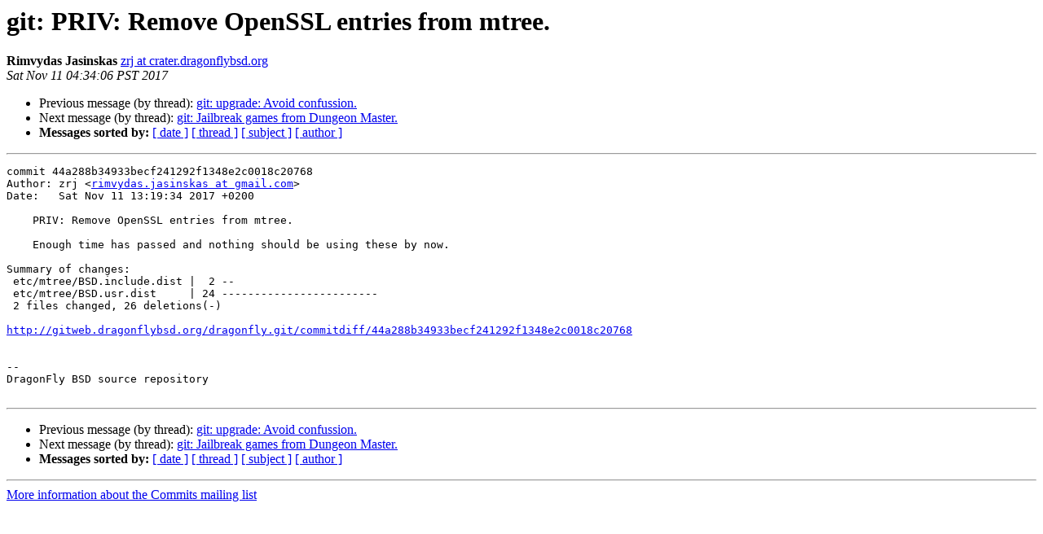

--- FILE ---
content_type: text/html
request_url: https://lists.dragonflybsd.org/pipermail/commits/2017-November/864770.html
body_size: 1196
content:
<!DOCTYPE HTML PUBLIC "-//W3C//DTD HTML 4.01 Transitional//EN">
<HTML>
 <HEAD>
   <TITLE> git: PRIV: Remove OpenSSL entries from mtree.
   </TITLE>
   <LINK REL="Index" HREF="index.html" >
   <LINK REL="made" HREF="mailto:commits%40?Subject=Re%3A%20git%3A%20PRIV%3A%20Remove%20OpenSSL%20entries%20from%20mtree.&In-Reply-To=%3C20171111123406.5C21DB1E65829E%40crater.dragonflybsd.org%3E">
   <META NAME="robots" CONTENT="index,nofollow">
   <style type="text/css">
       pre {
           white-space: pre-wrap;       /* css-2.1, curent FF, Opera, Safari */
           }
   </style>
   <META http-equiv="Content-Type" content="text/html; charset=us-ascii">
   <LINK REL="Previous"  HREF="864769.html">
   <LINK REL="Next"  HREF="864771.html">
 </HEAD>
 <BODY BGCOLOR="#ffffff">
   <H1>git: PRIV: Remove OpenSSL entries from mtree.</H1>
    <B>Rimvydas Jasinskas</B> 
    <A HREF="mailto:commits%40?Subject=Re%3A%20git%3A%20PRIV%3A%20Remove%20OpenSSL%20entries%20from%20mtree.&In-Reply-To=%3C20171111123406.5C21DB1E65829E%40crater.dragonflybsd.org%3E"
       TITLE="git: PRIV: Remove OpenSSL entries from mtree.">zrj at crater.dragonflybsd.org
       </A><BR>
    <I>Sat Nov 11 04:34:06 PST 2017</I>
    <P><UL>
        <LI>Previous message (by thread): <A HREF="864769.html">git: upgrade: Avoid confussion.
</A></li>
        <LI>Next message (by thread): <A HREF="864771.html">git: Jailbreak games from Dungeon Master.
</A></li>
         <LI> <B>Messages sorted by:</B> 
              <a href="date.html#864770">[ date ]</a>
              <a href="thread.html#864770">[ thread ]</a>
              <a href="subject.html#864770">[ subject ]</a>
              <a href="author.html#864770">[ author ]</a>
         </LI>
       </UL>
    <HR>  
<!--beginarticle-->
<PRE>
commit 44a288b34933becf241292f1348e2c0018c20768
Author: zrj &lt;<A HREF="http://lists.dragonflybsd.org/mailman/listinfo/commits">rimvydas.jasinskas at gmail.com</A>&gt;
Date:   Sat Nov 11 13:19:34 2017 +0200

    PRIV: Remove OpenSSL entries from mtree.
    
    Enough time has passed and nothing should be using these by now.

Summary of changes:
 etc/mtree/BSD.include.dist |  2 --
 etc/mtree/BSD.usr.dist     | 24 ------------------------
 2 files changed, 26 deletions(-)

<A HREF="http://gitweb.dragonflybsd.org/dragonfly.git/commitdiff/44a288b34933becf241292f1348e2c0018c20768">http://gitweb.dragonflybsd.org/dragonfly.git/commitdiff/44a288b34933becf241292f1348e2c0018c20768</A>


-- 
DragonFly BSD source repository

</PRE>

<!--endarticle-->
    <HR>
    <P><UL>
        <!--threads-->
	<LI>Previous message (by thread): <A HREF="864769.html">git: upgrade: Avoid confussion.
</A></li>
	<LI>Next message (by thread): <A HREF="864771.html">git: Jailbreak games from Dungeon Master.
</A></li>
         <LI> <B>Messages sorted by:</B> 
              <a href="date.html#864770">[ date ]</a>
              <a href="thread.html#864770">[ thread ]</a>
              <a href="subject.html#864770">[ subject ]</a>
              <a href="author.html#864770">[ author ]</a>
         </LI>
       </UL>

<hr>
<a href="https://lists.dragonflybsd.org/mailman/listinfo/commits">More information about the Commits
mailing list</a><br>
</body></html>
